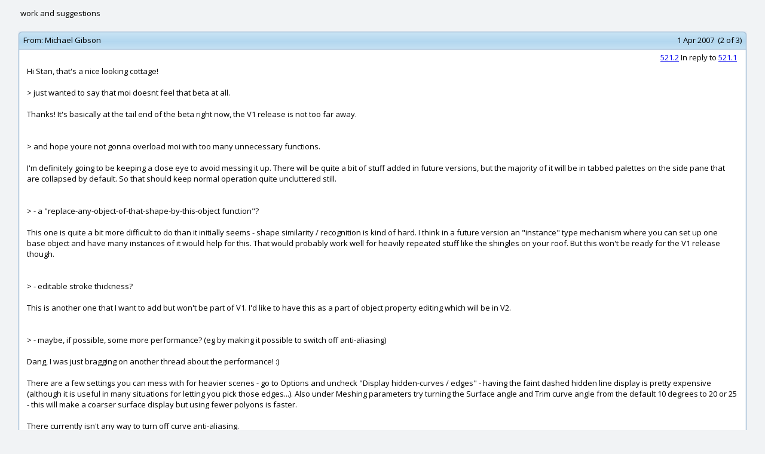

--- FILE ---
content_type: text/html; charset=UTF-8
request_url: http://moi3d.com/forum/display.php?webtag=MOI&print_msg=521.2
body_size: 8186
content:
<?xml version="1.0" encoding="UTF-8"?>
<!DOCTYPE html PUBLIC "-//W3C//DTD XHTML 1.0 Transitional//EN" "http://www.w3.org/TR/xhtml1/DTD/xhtml1-transitional.dtd">
<html xmlns="http://www.w3.org/1999/xhtml" xml:lang="en" lang="en" dir="ltr">
<head>
<title>MoI discussion forum > work and suggestions</title>
<meta http-equiv="Content-Type" content="text/html; charset=UTF-8" />
<meta name="generator" content="Beehive Forum 0.8.2" />
<meta name="keywords" content="MoI, NURBS, modeling, CAD, Industrial Design" />
<meta name="description" content="A web discussion forum for the MoI 3D modeling software" />
<meta name="robots" content="index,follow" />
<link rel="alternate" type="application/rss+xml" title="MoI discussion forum > work and suggestions - RSS Feed" href="./threads_rss.php?webtag=MOI" />
<link rel="icon" href="/favicon.ico" type="image/ico" />
<link rel="preconnect" href="https://fonts.gstatic.com">
<link href="https://fonts.googleapis.com/css2?family=Open+Sans:ital,wght@0,400;0,700;1,400&display=swap" rel="stylesheet">
<link rel="stylesheet" href="./styles/default/style.css?20210129215358" type="text/css" media="screen" />
<link rel="search" type="application/opensearchdescription+xml" href="./search.php?webtag=MOI&amp;opensearch" title="MoI discussion forum > work and suggestions" />
<base target="_blank" />
<script language="Javascript" type="text/javascript">
<!--

var bh_frame_main = 'bh_frame_afbcacfdbbcb'
var bh_frame_ftop = 'bh_frame_bfcccdeddccdebe'
var bh_frame_fnav = 'bh_frame_ebecaaefd'
var bh_frame_left = 'bh_frame_fbaaefdecf'
var bh_frame_right = 'bh_frame_afabebbb'
var bh_frame_pm_folders = 'bh_frame_bfbdbfdefeeccbccbc'
var bh_frame_pm_messages = 'bh_frame_dcddabfacdebbefe'

//-->
</script>
<script language="Javascript" type="text/javascript" src="js/general.js?20210202181134"></script>
<script language="Javascript" type="text/javascript" src="js/xml_http.js?20071119184010"></script>
<script language="Javascript" type="text/javascript">
<!--

document.maxWidth = 0;
document.resizeText = 'This image has been resized (original size %1$sx%2$s). To view the full-size image click here.';

//-->
</script>
<script language="Javascript" type="text/javascript" src="./js/openprofile.js?20070611225858"></script>
<script language="Javascript" type="text/javascript" src="./js/post.js?20071118135518"></script>
<script language="Javascript" type="text/javascript" src="./js/poll.js?20070315155108"></script>
</head>

<body onload="addOverflow()">
<div align="center">
<table width="96%" border="0">
  <tr>
    <td align="left">work and suggestions</td>
  </tr>
</table>
</div>
<a name="a521_2"></a>
<br />
<div align="center">
<table width="100%" cellspacing="0" cellpadding="0">
  <tr>
    <td align="left" width="2%" valign="top">
      <table width="100%" cellspacing="0" cellpadding="0">
        <tr>
          <td align="center"></td>
        </tr>
        <tr>
          <td align="center"></td>
        </tr>
      </table>
    </td>
    <td align="left">
      <table width="98%" cellpadding="0" cellspacing="0" >
        <tr>
          <td class="msgframe_ulcorner"></td>
          <td class="msgframe_top"></td>
          <td class="msgframe_urcorner"></td>
        </tr>
        <tr>
          <td class="msgframe_ul"><img width="6" height="6" src="images/msgframe_placeholder.png"/></td>
          <td class="msgframe_topcenter" align="left">
            <table width="100%" cellspacing="0" cellpadding="0">
              <tr>
                <td width="1%" align="right" nowrap="nowrap"><span class="posttofromlabel">&nbsp;From:&nbsp;</span></td>
                <td nowrap="nowrap" width="98%" align="left"><span class="posttofrom"><a style="text-decoration:none; color:#000000;" href="user_profile.php?webtag=MOI&amp;uid=1" target="_blank" onclick="return openProfile(1, 'MOI')">Michael Gibson</a></span></td>
                <td width="1%" align="right" nowrap="nowrap"><span class="postinfo">1 Apr 2007&nbsp;&nbsp;(2 of 3)&nbsp;</span></td>
              </tr>
            </table>
          </td>
          <td class="msgframe_ur"><img width="6" height="6" src="images/msgframe_placeholder.png"/></td>
        </tr>
        <tr>
          <td class="msgframe_ml"></td>
          <td class="msgframe_m"></td>
          <td class="msgframe_mr"></td>
        </tr>
        <tr>
          <td class="msgframe_ll"></td>
          <td class="msgframe_bottomcenter" align="left">
            <table width="100%">
              <tr>
                <td colspan="3" align="right"><span class="postnumber"><a href="messages.php?webtag=MOI&amp;msg=521.2" target="_blank" title="Link to this post">521.2</a> In reply to <a href="messages.php?webtag=MOI&amp;msg=521.1" target="_blank" title="Link to post #1">521.1</a>&nbsp;</span></td>
              </tr>
              <tr>
                <td class="msgbody" align="left"><div class="pear_cache_lite">Hi Stan, that's a nice looking cottage!<br />
<br />
&gt; just wanted to say that moi doesnt feel that beta at all.<br />
<br />
Thanks!  It's basically at the tail end of the beta right now, the V1 release is not too far away.<br />
<br />
<br />
&gt; and hope youre not gonna overload moi with too many unnecessary functions.<br />
<br />
I'm definitely going to be keeping a close eye to avoid messing it up. There will be quite a bit of stuff added in future versions, but the majority of it will be in tabbed palettes on the side pane that are collapsed by default. So that should keep normal operation quite uncluttered still.<br />
<br />
<br />
&gt; - a "replace-any-object-of-that-shape-by-this-object function"?<br />
<br />
This one is quite a bit more difficult to do than it initially seems - shape similarity / recognition is kind of hard. I think in a future version an "instance" type mechanism where you can set up one base object and have many instances of it would help for this. That would probably work well for heavily repeated stuff like the shingles on your roof. But this won't be ready for the V1 release though.<br />
<br />
<br />
&gt; - editable stroke thickness?<br />
<br />
This is another one that I want to add but won't be part of V1. I'd like to have this as a part of object property editing which will be in V2.<br />
<br />
<br />
&gt; - maybe, if possible, some more performance? (eg by making it possible to switch off anti-aliasing)<br />
<br />
Dang, I was just bragging on another thread about the performance! :)<br />
<br />
There are a few settings you can mess with for heavier scenes - go to Options and uncheck "Display hidden-curves / edges" - having the faint dashed hidden line display is pretty expensive (although it is useful in many situations for letting you pick those edges...). Also under Meshing parameters try turning the Surface angle and Trim curve angle from the default 10 degrees to 20 or 25 - this will make a coarser surface display but using fewer polyons is faster.<br />
<br />
There currently isn't any way to turn off curve anti-aliasing.<br />
<br />
   - Michael</div>
</td>
              </tr>
            </table>
            <table width="100%" class="postresponse" cellspacing="1" cellpadding="0">
              <tr>
                <td>&nbsp;</td>
              </tr>
            </table>
            </td>
            <td class="msgframe_lr"></td>
          </tr>
          <tr>
            <td class="msgframe_llcorner"></td>
            <td class="msgframe_bottom"></td>
            <td class="msgframe_lrcorner"></td>
          </tr>
        </table>
      </td>
    </tr>
  </table>
</div>
<table width="96%" border="0">
  <tr>
    <td align="center">
      <form name="display" method="get" action="messages.php" target="_self">
        <input type="hidden" name="webtag" id="dbfaaeec" class="bhinputtext" value="MOI" dir="ltr" />
        <input type="hidden" name="msg" id="badccafefbdcaa" class="bhinputtext" value="521.2" dir="ltr" />
        <input type="submit" name="submit" id="cecfdca" value="Back" class="button" />&nbsp;<input type="button" name="print" id="edffcaeeabbe" value="Print" class="button" onclick="self.print()" />
      </form>
    </td>
  </tr>
</table>
</body>
</html>
